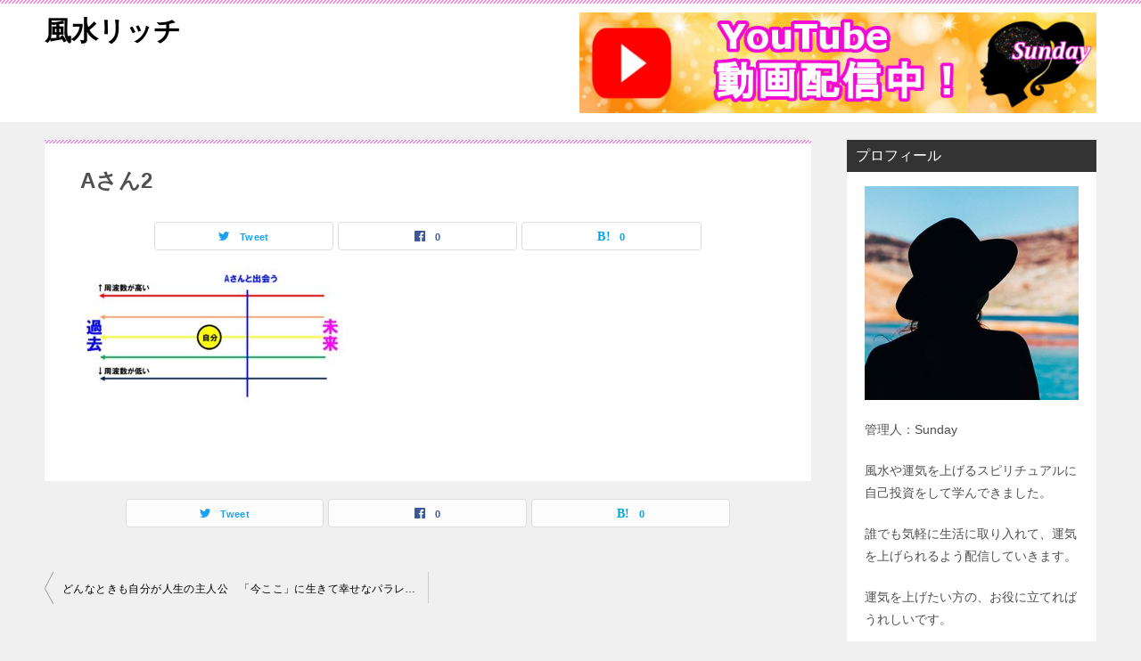

--- FILE ---
content_type: text/html; charset=UTF-8
request_url: https://spiritual01.com/soulmate/1713/a%E3%81%95%E3%82%932/
body_size: 10835
content:
<!doctype html>
<html dir="ltr" lang="ja" prefix="og: https://ogp.me/ns#" class="col2">
<head>
<script data-ad-client="ca-pub-6018752993788019" async src="https://pagead2.googlesyndication.com/pagead/js/adsbygoogle.js"></script>	
	<meta charset="UTF-8">
	<meta name="viewport" content="width=device-width, initial-scale=1">
	<link rel="profile" href="http://gmpg.org/xfn/11">

	<title>Aさん2 | 風水リッチ</title>
<style type="text/css">.color01{color: #f204e6;}.color02{color: #ed8be5;}.color03{color: #f3cadf;}.color04{color: #f8e8f1;}.color05{color: #fbeff6;}.color06{color: #f7deed;}.color07{color: ;}q{background: #f7deed;}table:not(.review-table) thead th{border-color: #ed8be5;background-color: #ed8be5;}a:hover,a:active,a:focus{color: #f204e6;}.keni-header_wrap{background-image: linear-gradient(-45deg,#fff 25%,#ed8be5 25%, #ed8be5 50%,#fff 50%, #fff 75%,#ed8be5 75%, #ed8be5);}.keni-header_cont .header-mail .btn_header{color: #f204e6;}.site-title > a span{color: #f204e6;}.keni-breadcrumb-list li a:hover,.keni-breadcrumb-list li a:active,.keni-breadcrumb-list li a:focus{color: #f204e6;}.keni-section h1:not(.title_no-style){background-image: linear-gradient(-45deg,#fff 25%,#ed8be5 25%, #ed8be5 50%,#fff 50%, #fff 75%,#ed8be5 75%, #ed8be5);}.archive_title{background-image: linear-gradient(-45deg,#fff 25%,#ed8be5 25%, #ed8be5 50%,#fff 50%, #fff 75%,#ed8be5 75%, #ed8be5);} h2:not(.title_no-style){background: #ed8be5;}.profile-box-title {background: #ed8be5;}.keni-related-title {background: #ed8be5;}.comments-area h2 {background: #ed8be5;}h3:not(.title_no-style){border-top-color: #ed8be5;border-bottom-color: #ed8be5;color: #f204e6;}h4:not(.title_no-style){border-bottom-color: #ed8be5;color: #f204e6;}h5:not(.title_no-style){color: #f204e6;}.keni-section h1 a:hover,.keni-section h1 a:active,.keni-section h1 a:focus,.keni-section h3 a:hover,.keni-section h3 a:active,.keni-section h3 a:focus,.keni-section h4 a:hover,.keni-section h4 a:active,.keni-section h4 a:focus,.keni-section h5 a:hover,.keni-section h5 a:active,.keni-section h5 a:focus,.keni-section h6 a:hover,.keni-section h6 a:active,.keni-section h6 a:focus{color: #f204e6;}.keni-section .sub-section_title {background: ;}.btn_style01{border-color: #f204e6;color: #f204e6;}.btn_style02{border-color: #f204e6;color: #f204e6;}.btn_style03{background: #ed8be5;}.entry-list .entry_title a:hover,.entry-list .entry_title a:active,.entry-list .entry_title a:focus{color: #f204e6;}.ently_read-more .btn{border-color: #f204e6;color: #f204e6;}.profile-box{background-color: #fbeff6;}.advance-billing-box_next-title{color: #f3cadf;}.step-chart li:nth-child(2){background-color: #f8e8f1;}.step-chart_style01 li:nth-child(2)::after,.step-chart_style02 li:nth-child(2)::after{border-top-color: #f8e8f1;}.step-chart li:nth-child(3){background-color: #f3cadf;}.step-chart_style01 li:nth-child(3)::after,.step-chart_style02 li:nth-child(3)::after{border-top-color: #f3cadf;}.step-chart li:nth-child(4){background-color: #ed8be5;}.step-chart_style01 li:nth-child(4)::after,.step-chart_style02 li:nth-child(4)::after{border-top-color: #ed8be5;}.toc-area_inner .toc-area_list > li::before{background: #ed8be5;}.toc_title{color: #f204e6;}.list_style02 li::before{background: #ed8be5;}.dl_style02 dt{background: #ed8be5;}.dl_style02 dd{background: #f8e8f1;}.accordion-list dt{background: #ed8be5;}.ranking-list .review_desc_title{color: #f204e6;}.review_desc{background-color: #fbeff6;}.item-box .item-box_title{color: #f204e6;}.item-box02{background-image: linear-gradient(-45deg,#fff 25%,#ed8be5 25%, #ed8be5 50%,#fff 50%, #fff 75%,#ed8be5 75%, #ed8be5);}.item-box02 .item-box_inner{background-color: #fbeff6;}.item-box02 .item-box_title{background-color: #ed8be5;}.item-box03 .item-box_title{background-color: #ed8be5;}.box_style01{background-image: linear-gradient(-45deg,#fff 25%,#ed8be5 25%, #ed8be5 50%,#fff 50%, #fff 75%,#ed8be5 75%, #ed8be5);}.box_style01 .box_inner{background-color: #fbeff6;}.box_style03{background: #fbeff6;}.box_style06{background-color: #fbeff6;}.cast-box{background-image: linear-gradient(-45deg,#fff 25%,#ed8be5 25%, #ed8be5 50%,#fff 50%, #fff 75%,#ed8be5 75%, #ed8be5);}.cast-box .cast_name,.cast-box_sub .cast_name{color: #f204e6;}.widget .cast-box_sub .cast-box_sub_title{background-image: linear-gradient(-45deg,#ed8be5 25%, #ed8be5 50%,#fff 50%, #fff 75%,#ed8be5 75%, #ed8be5);}.voice_styl02{background-color: #fbeff6;}.voice_styl03{background-image: linear-gradient(-45deg,#fff 25%,#fbeff6 25%, #fbeff6 50%,#fff 50%, #fff 75%,#fbeff6 75%, #fbeff6);}.voice-box .voice_title{color: #f204e6;}.chat_style02 .bubble{background-color: #ed8be5;}.chat_style02 .bubble .bubble_in{border-color: #ed8be5;}.related-entry-list.related-entry_title a:hover,.related-entry-list .related-entry_title a:active,.related-entry-list .related-entry_title a:focus{color: #f204e6;}.interval01 span{background-color: #ed8be5;}.interval02 span{background-color: #ed8be5;}.page-nav .current,.page-nav li a:hover,.page-nav li a:active,.page-nav li a:focus{background: #ed8be5;}.page-nav-bf .page-nav_next:hover,.page-nav-bf .page-nav_next:active,.page-nav-bf .page-nav_next:focus,.page-nav-bf .page-nav_prev:hover,.page-nav-bf .page-nav_prev:active,.page-nav-bf .page-nav_prev:focus{color: #f204e6;}.commentary-box .commentary-box_title{color: #ed8be5;}.calendar tfoot td a:hover,.calendar tfoot td a:active,.calendar tfoot td a:focus{color: #f204e6;}.form-mailmaga .form-mailmaga_title{color: #ed8be5;}.form-login .form-login_title{color: #ed8be5;}.form-login-item .form-login_title{color: #ed8be5;}.contact-box{background-image: linear-gradient(-45deg,#fff 25%, #ed8be5 25%, #ed8be5 50%,#fff 50%, #fff 75%,#ed8be5 75%, #ed8be5);}.contact-box_inner{background-color: #fbeff6;}.contact-box .contact-box-title{background-color: #ed8be5;}.contact-box_tel{color: #f204e6;}.widget_recent_entries .keni-section ul li a:hover,.widget_recent_entries .keni-section ul li a:active,.widget_recent_entries .keni-section ul li a:focus,.widget_archive .keni-section > ul li a:hover,.widget_archive .keni-section > ul li a:active,.widget_archive .keni-section > ul li a:focus,.widget_categories .keni-section > ul li a:hover,.widget_categories .keni-section > ul li a:active,.widget_categories .keni-section > ul li a:focus{color: #f204e6;}.tagcloud a::before{color: #f204e6;}.widget_recent_entries_img .list_widget_recent_entries_img .widget_recent_entries_img_entry_title a:hover,.widget_recent_entries_img .list_widget_recent_entries_img .widget_recent_entries_img_entry_title a:active,.widget_recent_entries_img .list_widget_recent_entries_img .widget_recent_entries_img_entry_title a:focus{color: #f204e6;}.keni-link-card_title a:hover,.keni-link-card_title a:active,.keni-link-card_title a:focus{color: #f204e6;}@media (min-width : 768px){.keni-gnav_inner li a:hover,.keni-gnav_inner li a:active,.keni-gnav_inner li a:focus{border-bottom-color: #ed8be5;}.step-chart_style02 li:nth-child(2)::after{border-left-color: #f8e8f1;}.step-chart_style02 li:nth-child(3)::after{border-left-color: #f3cadf;}.step-chart_style02 li:nth-child(4)::after{border-left-color: #ed8be5;}.col1 .contact-box_tel{color: #f204e6;}.step-chart_style02 li:nth-child(1)::after,.step-chart_style02 li:nth-child(2)::after,.step-chart_style02 li:nth-child(3)::after,.step-chart_style02 li:nth-child(4)::after{border-top-color: transparent;}}@media (min-width : 920px){.contact-box_tel{color: #f204e6;}}</style>
		<!-- All in One SEO 4.5.9.2 - aioseo.com -->
		<meta name="robots" content="max-image-preview:large" />
		<link rel="canonical" href="https://spiritual01.com/soulmate/1713/a%e3%81%95%e3%82%932/" />
		<meta name="generator" content="All in One SEO (AIOSEO) 4.5.9.2" />
		<meta property="og:locale" content="ja_JP" />
		<meta property="og:site_name" content="風水リッチ | スピリチュアル、風水を生活に取り入れて大強運を目指すブログです。" />
		<meta property="og:type" content="article" />
		<meta property="og:title" content="Aさん2 | 風水リッチ" />
		<meta property="og:url" content="https://spiritual01.com/soulmate/1713/a%e3%81%95%e3%82%932/" />
		<meta property="article:published_time" content="2020-11-14T01:47:30+00:00" />
		<meta property="article:modified_time" content="2020-11-14T01:47:30+00:00" />
		<meta name="twitter:card" content="summary" />
		<meta name="twitter:title" content="Aさん2 | 風水リッチ" />
		<meta name="google" content="nositelinkssearchbox" />
		<script type="application/ld+json" class="aioseo-schema">
			{"@context":"https:\/\/schema.org","@graph":[{"@type":"BreadcrumbList","@id":"https:\/\/spiritual01.com\/soulmate\/1713\/a%e3%81%95%e3%82%932\/#breadcrumblist","itemListElement":[{"@type":"ListItem","@id":"https:\/\/spiritual01.com\/#listItem","position":1,"name":"\u5bb6","item":"https:\/\/spiritual01.com\/","nextItem":"https:\/\/spiritual01.com\/soulmate\/1713\/a%e3%81%95%e3%82%932\/#listItem"},{"@type":"ListItem","@id":"https:\/\/spiritual01.com\/soulmate\/1713\/a%e3%81%95%e3%82%932\/#listItem","position":2,"name":"A\u3055\u30932","previousItem":"https:\/\/spiritual01.com\/#listItem"}]},{"@type":"ItemPage","@id":"https:\/\/spiritual01.com\/soulmate\/1713\/a%e3%81%95%e3%82%932\/#itempage","url":"https:\/\/spiritual01.com\/soulmate\/1713\/a%e3%81%95%e3%82%932\/","name":"A\u3055\u30932 | \u98a8\u6c34\u30ea\u30c3\u30c1","inLanguage":"ja","isPartOf":{"@id":"https:\/\/spiritual01.com\/#website"},"breadcrumb":{"@id":"https:\/\/spiritual01.com\/soulmate\/1713\/a%e3%81%95%e3%82%932\/#breadcrumblist"},"author":{"@id":"https:\/\/spiritual01.com\/soulmate\/author\/spi\/#author"},"creator":{"@id":"https:\/\/spiritual01.com\/soulmate\/author\/spi\/#author"},"datePublished":"2020-11-14T10:47:30+09:00","dateModified":"2020-11-14T10:47:30+09:00"},{"@type":"Person","@id":"https:\/\/spiritual01.com\/#person","name":"spi","image":{"@type":"ImageObject","@id":"https:\/\/spiritual01.com\/soulmate\/1713\/a%e3%81%95%e3%82%932\/#personImage","url":"https:\/\/secure.gravatar.com\/avatar\/2aa722b29583715f8dc0a79753cdfa85?s=96&d=mm&r=g","width":96,"height":96,"caption":"spi"}},{"@type":"Person","@id":"https:\/\/spiritual01.com\/soulmate\/author\/spi\/#author","url":"https:\/\/spiritual01.com\/soulmate\/author\/spi\/","name":"spi","image":{"@type":"ImageObject","@id":"https:\/\/spiritual01.com\/soulmate\/1713\/a%e3%81%95%e3%82%932\/#authorImage","url":"https:\/\/secure.gravatar.com\/avatar\/2aa722b29583715f8dc0a79753cdfa85?s=96&d=mm&r=g","width":96,"height":96,"caption":"spi"}},{"@type":"WebSite","@id":"https:\/\/spiritual01.com\/#website","url":"https:\/\/spiritual01.com\/","name":"\u98a8\u6c34\u30ea\u30c3\u30c1","description":"\u30b9\u30d4\u30ea\u30c1\u30e5\u30a2\u30eb\u3001\u98a8\u6c34\u3092\u751f\u6d3b\u306b\u53d6\u308a\u5165\u308c\u3066\u5927\u5f37\u904b\u3092\u76ee\u6307\u3059\u30d6\u30ed\u30b0\u3067\u3059\u3002","inLanguage":"ja","publisher":{"@id":"https:\/\/spiritual01.com\/#person"}}]}
		</script>
		<!-- All in One SEO -->

<link rel='dns-prefetch' href='//webfonts.xserver.jp' />
<link rel='dns-prefetch' href='//secure.gravatar.com' />
<link rel='dns-prefetch' href='//v0.wordpress.com' />
<link rel="alternate" type="application/rss+xml" title="風水リッチ &raquo; フィード" href="https://spiritual01.com/feed/" />
<link rel="alternate" type="application/rss+xml" title="風水リッチ &raquo; コメントフィード" href="https://spiritual01.com/comments/feed/" />
<script type="text/javascript">
/* <![CDATA[ */
window._wpemojiSettings = {"baseUrl":"https:\/\/s.w.org\/images\/core\/emoji\/15.0.3\/72x72\/","ext":".png","svgUrl":"https:\/\/s.w.org\/images\/core\/emoji\/15.0.3\/svg\/","svgExt":".svg","source":{"concatemoji":"https:\/\/spiritual01.com\/wp-includes\/js\/wp-emoji-release.min.js?ver=6.5.7"}};
/*! This file is auto-generated */
!function(i,n){var o,s,e;function c(e){try{var t={supportTests:e,timestamp:(new Date).valueOf()};sessionStorage.setItem(o,JSON.stringify(t))}catch(e){}}function p(e,t,n){e.clearRect(0,0,e.canvas.width,e.canvas.height),e.fillText(t,0,0);var t=new Uint32Array(e.getImageData(0,0,e.canvas.width,e.canvas.height).data),r=(e.clearRect(0,0,e.canvas.width,e.canvas.height),e.fillText(n,0,0),new Uint32Array(e.getImageData(0,0,e.canvas.width,e.canvas.height).data));return t.every(function(e,t){return e===r[t]})}function u(e,t,n){switch(t){case"flag":return n(e,"\ud83c\udff3\ufe0f\u200d\u26a7\ufe0f","\ud83c\udff3\ufe0f\u200b\u26a7\ufe0f")?!1:!n(e,"\ud83c\uddfa\ud83c\uddf3","\ud83c\uddfa\u200b\ud83c\uddf3")&&!n(e,"\ud83c\udff4\udb40\udc67\udb40\udc62\udb40\udc65\udb40\udc6e\udb40\udc67\udb40\udc7f","\ud83c\udff4\u200b\udb40\udc67\u200b\udb40\udc62\u200b\udb40\udc65\u200b\udb40\udc6e\u200b\udb40\udc67\u200b\udb40\udc7f");case"emoji":return!n(e,"\ud83d\udc26\u200d\u2b1b","\ud83d\udc26\u200b\u2b1b")}return!1}function f(e,t,n){var r="undefined"!=typeof WorkerGlobalScope&&self instanceof WorkerGlobalScope?new OffscreenCanvas(300,150):i.createElement("canvas"),a=r.getContext("2d",{willReadFrequently:!0}),o=(a.textBaseline="top",a.font="600 32px Arial",{});return e.forEach(function(e){o[e]=t(a,e,n)}),o}function t(e){var t=i.createElement("script");t.src=e,t.defer=!0,i.head.appendChild(t)}"undefined"!=typeof Promise&&(o="wpEmojiSettingsSupports",s=["flag","emoji"],n.supports={everything:!0,everythingExceptFlag:!0},e=new Promise(function(e){i.addEventListener("DOMContentLoaded",e,{once:!0})}),new Promise(function(t){var n=function(){try{var e=JSON.parse(sessionStorage.getItem(o));if("object"==typeof e&&"number"==typeof e.timestamp&&(new Date).valueOf()<e.timestamp+604800&&"object"==typeof e.supportTests)return e.supportTests}catch(e){}return null}();if(!n){if("undefined"!=typeof Worker&&"undefined"!=typeof OffscreenCanvas&&"undefined"!=typeof URL&&URL.createObjectURL&&"undefined"!=typeof Blob)try{var e="postMessage("+f.toString()+"("+[JSON.stringify(s),u.toString(),p.toString()].join(",")+"));",r=new Blob([e],{type:"text/javascript"}),a=new Worker(URL.createObjectURL(r),{name:"wpTestEmojiSupports"});return void(a.onmessage=function(e){c(n=e.data),a.terminate(),t(n)})}catch(e){}c(n=f(s,u,p))}t(n)}).then(function(e){for(var t in e)n.supports[t]=e[t],n.supports.everything=n.supports.everything&&n.supports[t],"flag"!==t&&(n.supports.everythingExceptFlag=n.supports.everythingExceptFlag&&n.supports[t]);n.supports.everythingExceptFlag=n.supports.everythingExceptFlag&&!n.supports.flag,n.DOMReady=!1,n.readyCallback=function(){n.DOMReady=!0}}).then(function(){return e}).then(function(){var e;n.supports.everything||(n.readyCallback(),(e=n.source||{}).concatemoji?t(e.concatemoji):e.wpemoji&&e.twemoji&&(t(e.twemoji),t(e.wpemoji)))}))}((window,document),window._wpemojiSettings);
/* ]]> */
</script>
<style id='wp-emoji-styles-inline-css' type='text/css'>

	img.wp-smiley, img.emoji {
		display: inline !important;
		border: none !important;
		box-shadow: none !important;
		height: 1em !important;
		width: 1em !important;
		margin: 0 0.07em !important;
		vertical-align: -0.1em !important;
		background: none !important;
		padding: 0 !important;
	}
</style>
<link rel='stylesheet' id='wp-block-library-css' href='https://spiritual01.com/wp-includes/css/dist/block-library/style.min.css?ver=6.5.7' type='text/css' media='all' />
<style id='wp-block-library-inline-css' type='text/css'>
.has-text-align-justify{text-align:justify;}
</style>
<link rel='stylesheet' id='mediaelement-css' href='https://spiritual01.com/wp-includes/js/mediaelement/mediaelementplayer-legacy.min.css?ver=4.2.17' type='text/css' media='all' />
<link rel='stylesheet' id='wp-mediaelement-css' href='https://spiritual01.com/wp-includes/js/mediaelement/wp-mediaelement.min.css?ver=6.5.7' type='text/css' media='all' />
<style id='jetpack-sharing-buttons-style-inline-css' type='text/css'>
.jetpack-sharing-buttons__services-list{display:flex;flex-direction:row;flex-wrap:wrap;gap:0;list-style-type:none;margin:5px;padding:0}.jetpack-sharing-buttons__services-list.has-small-icon-size{font-size:12px}.jetpack-sharing-buttons__services-list.has-normal-icon-size{font-size:16px}.jetpack-sharing-buttons__services-list.has-large-icon-size{font-size:24px}.jetpack-sharing-buttons__services-list.has-huge-icon-size{font-size:36px}@media print{.jetpack-sharing-buttons__services-list{display:none!important}}.editor-styles-wrapper .wp-block-jetpack-sharing-buttons{gap:0;padding-inline-start:0}ul.jetpack-sharing-buttons__services-list.has-background{padding:1.25em 2.375em}
</style>
<link rel='stylesheet' id='quads-style-css-css' href='https://spiritual01.com/wp-content/plugins/quick-adsense-reloaded/includes/gutenberg/dist/blocks.style.build.css?ver=2.0.81' type='text/css' media='all' />
<style id='classic-theme-styles-inline-css' type='text/css'>
/*! This file is auto-generated */
.wp-block-button__link{color:#fff;background-color:#32373c;border-radius:9999px;box-shadow:none;text-decoration:none;padding:calc(.667em + 2px) calc(1.333em + 2px);font-size:1.125em}.wp-block-file__button{background:#32373c;color:#fff;text-decoration:none}
</style>
<style id='global-styles-inline-css' type='text/css'>
body{--wp--preset--color--black: #000000;--wp--preset--color--cyan-bluish-gray: #abb8c3;--wp--preset--color--white: #ffffff;--wp--preset--color--pale-pink: #f78da7;--wp--preset--color--vivid-red: #cf2e2e;--wp--preset--color--luminous-vivid-orange: #ff6900;--wp--preset--color--luminous-vivid-amber: #fcb900;--wp--preset--color--light-green-cyan: #7bdcb5;--wp--preset--color--vivid-green-cyan: #00d084;--wp--preset--color--pale-cyan-blue: #8ed1fc;--wp--preset--color--vivid-cyan-blue: #0693e3;--wp--preset--color--vivid-purple: #9b51e0;--wp--preset--gradient--vivid-cyan-blue-to-vivid-purple: linear-gradient(135deg,rgba(6,147,227,1) 0%,rgb(155,81,224) 100%);--wp--preset--gradient--light-green-cyan-to-vivid-green-cyan: linear-gradient(135deg,rgb(122,220,180) 0%,rgb(0,208,130) 100%);--wp--preset--gradient--luminous-vivid-amber-to-luminous-vivid-orange: linear-gradient(135deg,rgba(252,185,0,1) 0%,rgba(255,105,0,1) 100%);--wp--preset--gradient--luminous-vivid-orange-to-vivid-red: linear-gradient(135deg,rgba(255,105,0,1) 0%,rgb(207,46,46) 100%);--wp--preset--gradient--very-light-gray-to-cyan-bluish-gray: linear-gradient(135deg,rgb(238,238,238) 0%,rgb(169,184,195) 100%);--wp--preset--gradient--cool-to-warm-spectrum: linear-gradient(135deg,rgb(74,234,220) 0%,rgb(151,120,209) 20%,rgb(207,42,186) 40%,rgb(238,44,130) 60%,rgb(251,105,98) 80%,rgb(254,248,76) 100%);--wp--preset--gradient--blush-light-purple: linear-gradient(135deg,rgb(255,206,236) 0%,rgb(152,150,240) 100%);--wp--preset--gradient--blush-bordeaux: linear-gradient(135deg,rgb(254,205,165) 0%,rgb(254,45,45) 50%,rgb(107,0,62) 100%);--wp--preset--gradient--luminous-dusk: linear-gradient(135deg,rgb(255,203,112) 0%,rgb(199,81,192) 50%,rgb(65,88,208) 100%);--wp--preset--gradient--pale-ocean: linear-gradient(135deg,rgb(255,245,203) 0%,rgb(182,227,212) 50%,rgb(51,167,181) 100%);--wp--preset--gradient--electric-grass: linear-gradient(135deg,rgb(202,248,128) 0%,rgb(113,206,126) 100%);--wp--preset--gradient--midnight: linear-gradient(135deg,rgb(2,3,129) 0%,rgb(40,116,252) 100%);--wp--preset--font-size--small: 13px;--wp--preset--font-size--medium: 20px;--wp--preset--font-size--large: 36px;--wp--preset--font-size--x-large: 42px;--wp--preset--spacing--20: 0.44rem;--wp--preset--spacing--30: 0.67rem;--wp--preset--spacing--40: 1rem;--wp--preset--spacing--50: 1.5rem;--wp--preset--spacing--60: 2.25rem;--wp--preset--spacing--70: 3.38rem;--wp--preset--spacing--80: 5.06rem;--wp--preset--shadow--natural: 6px 6px 9px rgba(0, 0, 0, 0.2);--wp--preset--shadow--deep: 12px 12px 50px rgba(0, 0, 0, 0.4);--wp--preset--shadow--sharp: 6px 6px 0px rgba(0, 0, 0, 0.2);--wp--preset--shadow--outlined: 6px 6px 0px -3px rgba(255, 255, 255, 1), 6px 6px rgba(0, 0, 0, 1);--wp--preset--shadow--crisp: 6px 6px 0px rgba(0, 0, 0, 1);}:where(.is-layout-flex){gap: 0.5em;}:where(.is-layout-grid){gap: 0.5em;}body .is-layout-flex{display: flex;}body .is-layout-flex{flex-wrap: wrap;align-items: center;}body .is-layout-flex > *{margin: 0;}body .is-layout-grid{display: grid;}body .is-layout-grid > *{margin: 0;}:where(.wp-block-columns.is-layout-flex){gap: 2em;}:where(.wp-block-columns.is-layout-grid){gap: 2em;}:where(.wp-block-post-template.is-layout-flex){gap: 1.25em;}:where(.wp-block-post-template.is-layout-grid){gap: 1.25em;}.has-black-color{color: var(--wp--preset--color--black) !important;}.has-cyan-bluish-gray-color{color: var(--wp--preset--color--cyan-bluish-gray) !important;}.has-white-color{color: var(--wp--preset--color--white) !important;}.has-pale-pink-color{color: var(--wp--preset--color--pale-pink) !important;}.has-vivid-red-color{color: var(--wp--preset--color--vivid-red) !important;}.has-luminous-vivid-orange-color{color: var(--wp--preset--color--luminous-vivid-orange) !important;}.has-luminous-vivid-amber-color{color: var(--wp--preset--color--luminous-vivid-amber) !important;}.has-light-green-cyan-color{color: var(--wp--preset--color--light-green-cyan) !important;}.has-vivid-green-cyan-color{color: var(--wp--preset--color--vivid-green-cyan) !important;}.has-pale-cyan-blue-color{color: var(--wp--preset--color--pale-cyan-blue) !important;}.has-vivid-cyan-blue-color{color: var(--wp--preset--color--vivid-cyan-blue) !important;}.has-vivid-purple-color{color: var(--wp--preset--color--vivid-purple) !important;}.has-black-background-color{background-color: var(--wp--preset--color--black) !important;}.has-cyan-bluish-gray-background-color{background-color: var(--wp--preset--color--cyan-bluish-gray) !important;}.has-white-background-color{background-color: var(--wp--preset--color--white) !important;}.has-pale-pink-background-color{background-color: var(--wp--preset--color--pale-pink) !important;}.has-vivid-red-background-color{background-color: var(--wp--preset--color--vivid-red) !important;}.has-luminous-vivid-orange-background-color{background-color: var(--wp--preset--color--luminous-vivid-orange) !important;}.has-luminous-vivid-amber-background-color{background-color: var(--wp--preset--color--luminous-vivid-amber) !important;}.has-light-green-cyan-background-color{background-color: var(--wp--preset--color--light-green-cyan) !important;}.has-vivid-green-cyan-background-color{background-color: var(--wp--preset--color--vivid-green-cyan) !important;}.has-pale-cyan-blue-background-color{background-color: var(--wp--preset--color--pale-cyan-blue) !important;}.has-vivid-cyan-blue-background-color{background-color: var(--wp--preset--color--vivid-cyan-blue) !important;}.has-vivid-purple-background-color{background-color: var(--wp--preset--color--vivid-purple) !important;}.has-black-border-color{border-color: var(--wp--preset--color--black) !important;}.has-cyan-bluish-gray-border-color{border-color: var(--wp--preset--color--cyan-bluish-gray) !important;}.has-white-border-color{border-color: var(--wp--preset--color--white) !important;}.has-pale-pink-border-color{border-color: var(--wp--preset--color--pale-pink) !important;}.has-vivid-red-border-color{border-color: var(--wp--preset--color--vivid-red) !important;}.has-luminous-vivid-orange-border-color{border-color: var(--wp--preset--color--luminous-vivid-orange) !important;}.has-luminous-vivid-amber-border-color{border-color: var(--wp--preset--color--luminous-vivid-amber) !important;}.has-light-green-cyan-border-color{border-color: var(--wp--preset--color--light-green-cyan) !important;}.has-vivid-green-cyan-border-color{border-color: var(--wp--preset--color--vivid-green-cyan) !important;}.has-pale-cyan-blue-border-color{border-color: var(--wp--preset--color--pale-cyan-blue) !important;}.has-vivid-cyan-blue-border-color{border-color: var(--wp--preset--color--vivid-cyan-blue) !important;}.has-vivid-purple-border-color{border-color: var(--wp--preset--color--vivid-purple) !important;}.has-vivid-cyan-blue-to-vivid-purple-gradient-background{background: var(--wp--preset--gradient--vivid-cyan-blue-to-vivid-purple) !important;}.has-light-green-cyan-to-vivid-green-cyan-gradient-background{background: var(--wp--preset--gradient--light-green-cyan-to-vivid-green-cyan) !important;}.has-luminous-vivid-amber-to-luminous-vivid-orange-gradient-background{background: var(--wp--preset--gradient--luminous-vivid-amber-to-luminous-vivid-orange) !important;}.has-luminous-vivid-orange-to-vivid-red-gradient-background{background: var(--wp--preset--gradient--luminous-vivid-orange-to-vivid-red) !important;}.has-very-light-gray-to-cyan-bluish-gray-gradient-background{background: var(--wp--preset--gradient--very-light-gray-to-cyan-bluish-gray) !important;}.has-cool-to-warm-spectrum-gradient-background{background: var(--wp--preset--gradient--cool-to-warm-spectrum) !important;}.has-blush-light-purple-gradient-background{background: var(--wp--preset--gradient--blush-light-purple) !important;}.has-blush-bordeaux-gradient-background{background: var(--wp--preset--gradient--blush-bordeaux) !important;}.has-luminous-dusk-gradient-background{background: var(--wp--preset--gradient--luminous-dusk) !important;}.has-pale-ocean-gradient-background{background: var(--wp--preset--gradient--pale-ocean) !important;}.has-electric-grass-gradient-background{background: var(--wp--preset--gradient--electric-grass) !important;}.has-midnight-gradient-background{background: var(--wp--preset--gradient--midnight) !important;}.has-small-font-size{font-size: var(--wp--preset--font-size--small) !important;}.has-medium-font-size{font-size: var(--wp--preset--font-size--medium) !important;}.has-large-font-size{font-size: var(--wp--preset--font-size--large) !important;}.has-x-large-font-size{font-size: var(--wp--preset--font-size--x-large) !important;}
.wp-block-navigation a:where(:not(.wp-element-button)){color: inherit;}
:where(.wp-block-post-template.is-layout-flex){gap: 1.25em;}:where(.wp-block-post-template.is-layout-grid){gap: 1.25em;}
:where(.wp-block-columns.is-layout-flex){gap: 2em;}:where(.wp-block-columns.is-layout-grid){gap: 2em;}
.wp-block-pullquote{font-size: 1.5em;line-height: 1.6;}
</style>
<link rel='stylesheet' id='contact-form-7-css' href='https://spiritual01.com/wp-content/plugins/contact-form-7/includes/css/styles.css?ver=5.9.3' type='text/css' media='all' />
<link rel='stylesheet' id='keni-style-css' href='https://spiritual01.com/wp-content/themes/keni80_wp_standard_all_201903152326/style.css?ver=6.5.7' type='text/css' media='all' />
<link rel='stylesheet' id='keni_base-css' href='https://spiritual01.com/wp-content/themes/keni80_wp_standard_all_201903152326/base.css?ver=6.5.7' type='text/css' media='all' />
<link rel='stylesheet' id='keni-advanced-css' href='https://spiritual01.com/wp-content/themes/keni80_wp_standard_all_201903152326/advanced.css?ver=6.5.7' type='text/css' media='all' />
<link rel='stylesheet' id='jetpack_css-css' href='https://spiritual01.com/wp-content/plugins/jetpack/css/jetpack.css?ver=13.2.3' type='text/css' media='all' />
<link rel="https://api.w.org/" href="https://spiritual01.com/wp-json/" /><link rel="alternate" type="application/json" href="https://spiritual01.com/wp-json/wp/v2/media/1732" /><link rel="EditURI" type="application/rsd+xml" title="RSD" href="https://spiritual01.com/xmlrpc.php?rsd" />
<link rel='shortlink' href='https://wp.me/aaOz9D-rW' />
<link rel="alternate" type="application/json+oembed" href="https://spiritual01.com/wp-json/oembed/1.0/embed?url=https%3A%2F%2Fspiritual01.com%2Fsoulmate%2F1713%2Fa%25e3%2581%2595%25e3%2582%25932%2F" />
<link rel="alternate" type="text/xml+oembed" href="https://spiritual01.com/wp-json/oembed/1.0/embed?url=https%3A%2F%2Fspiritual01.com%2Fsoulmate%2F1713%2Fa%25e3%2581%2595%25e3%2582%25932%2F&#038;format=xml" />
<script>document.cookie = 'quads_browser_width='+screen.width;</script><meta name="robots" content="noindex">
<meta name="description" content="スピリチュアル、風水を生活に取り入れて大強運を目指すブログです。">
        <!--OGP-->
        <meta property="og:type" content="article" />
<meta property="og:url" content="https://spiritual01.com/soulmate/1713/a%e3%81%95%e3%82%932/" />
<meta property="og:title" content="Aさん2"/>
<meta property="og:description" content="スピリチュアル、風水を生活に取り入れて大強運を目指すブログです。">
<meta property="og:site_name" content="風水リッチ">
<meta property="og:image" content="https://spiritual01.com/wp-content/uploads/0e40887d60e666480512f63c63beaa2c.jpg">
        <meta property="og:image:type" content="image/jpeg">
        <meta property="og:image:width" content="1280">
<meta property="og:image:height" content="720">
        <meta property="og:locale" content="ja_JP">
		<!--OGP-->
		<link rel="icon" href="https://spiritual01.com/wp-content/uploads/a4681aba69f19012b9597027abfdf5bf-150x150.jpg" sizes="32x32" />
<link rel="icon" href="https://spiritual01.com/wp-content/uploads/a4681aba69f19012b9597027abfdf5bf-300x300.jpg" sizes="192x192" />
<link rel="apple-touch-icon" href="https://spiritual01.com/wp-content/uploads/a4681aba69f19012b9597027abfdf5bf-300x300.jpg" />
<meta name="msapplication-TileImage" content="https://spiritual01.com/wp-content/uploads/a4681aba69f19012b9597027abfdf5bf-300x300.jpg" />
</head>

<body class="attachment attachment-template-default single single-attachment postid-1732 attachmentid-1732 attachment-jpeg no-gn"><!--ページの属性-->

<div id="top" class="keni-container">

<!--▼▼ ヘッダー ▼▼-->
<div class="keni-header_wrap">
	<div class="keni-header_outer">
		
		<header class="keni-header keni-header_col1">
			<div class="keni-header_inner">

							<p class="site-title"><a href="https://spiritual01.com/" rel="home">風水リッチ</a></p>
			
			<div class="keni-header_cont">
			<a href="https://www.youtube.com/channel/UCFo0lxdqPGgr27LwMqyONfg"><img width="770" height="150" class="alignnone wp-image-666 size-full" alt="" src="https://spiritual01.com/wp-content/uploads/heda.jpg" /></a>			</div>

			</div><!--keni-header_inner-->
		</header><!--keni-header-->	</div><!--keni-header_outer-->
</div><!--keni-header_wrap-->
<!--▲▲ ヘッダー ▲▲-->

<div id="click-space"></div>




<div class="keni-main_wrap">
	<div class="keni-main_outer">

		<!--▼▼ メインコンテンツ ▼▼-->
		<main id="main" class="keni-main">
			<div class="keni-main_inner">

				<aside class="free-area free-area_before-title">
									</aside><!-- #secondary -->

		<article class="post-1732 attachment type-attachment status-inherit keni-section" itemscope itemtype="http://schema.org/Article">
<meta itemscope itemprop="mainEntityOfPage"  itemType="https://schema.org/WebPage" itemid="https://spiritual01.com/soulmate/1713/a%e3%81%95%e3%82%932/" />

<div class="keni-section_wrap article_wrap">
	<div class="keni-section">

		<header class="article-header">
			<h1 class="entry_title" itemprop="headline">Aさん2</h1>
			<div class="entry_status">
		<ul class="entry_category">
			</ul>
</div>			<aside class="sns-btn_wrap">
    <div class="sns-btn_tw" data-url="https://spiritual01.com/soulmate/1713/a%e3%81%95%e3%82%932/" data-title="Aさん2"></div>
    <div class="sns-btn_fb" data-url="https://spiritual01.com/soulmate/1713/a%e3%81%95%e3%82%932/" data-title="Aさん2"></div>
    <div class="sns-btn_hatena" data-url="https://spiritual01.com/soulmate/1713/a%e3%81%95%e3%82%932/" data-title="Aさん2"></div>
</aside>		</header><!-- .article-header -->

		<div class="article-body" itemprop="articleBody">
			
			<p class="attachment"><a href='https://spiritual01.com/wp-content/uploads/0e40887d60e666480512f63c63beaa2c.jpg'><img fetchpriority="high" decoding="async" width="300" height="169" src="https://spiritual01.com/wp-content/uploads/0e40887d60e666480512f63c63beaa2c-300x169.jpg" class="attachment-medium size-medium" alt="" srcset="https://spiritual01.com/wp-content/uploads/0e40887d60e666480512f63c63beaa2c-300x169.jpg 300w, https://spiritual01.com/wp-content/uploads/0e40887d60e666480512f63c63beaa2c-768x432.jpg 768w, https://spiritual01.com/wp-content/uploads/0e40887d60e666480512f63c63beaa2c-1024x576.jpg 1024w, https://spiritual01.com/wp-content/uploads/0e40887d60e666480512f63c63beaa2c.jpg 1280w" sizes="(max-width: 300px) 100vw, 300px" /></a></p>


		</div><!-- .article-body -->
	</div><!-- .keni-section -->
</div><!-- .keni-section_wrap -->

<div class="behind-article-area">

<div class="keni-section_wrap keni-section_wrap_style02">
	<div class="keni-section">

<aside class="sns-btn_wrap">
    <div class="sns-btn_tw" data-url="https://spiritual01.com/soulmate/1713/a%e3%81%95%e3%82%932/" data-title="Aさん2"></div>
    <div class="sns-btn_fb" data-url="https://spiritual01.com/soulmate/1713/a%e3%81%95%e3%82%932/" data-title="Aさん2"></div>
    <div class="sns-btn_hatena" data-url="https://spiritual01.com/soulmate/1713/a%e3%81%95%e3%82%932/" data-title="Aさん2"></div>
</aside>


				
	<nav class="navigation post-navigation" aria-label="投稿">
		<h2 class="screen-reader-text">投稿ナビゲーション</h2>
		<div class="nav-links"><div class="nav-previous"><a href="https://spiritual01.com/soulmate/1713/">どんなときも自分が人生の主人公　「今ここ」に生きて幸せなパラレルワールドに乗る</a></div></div>
	</nav>
	</div>
</div>
</div><!-- .behind-article-area -->

</article><!-- #post-## -->


				<aside class="free-area free-area_after-cont">
									</aside><!-- #secondary -->

			</div><!-- .keni-main_inner -->
		</main><!-- .keni-main -->


<aside id="secondary" class="keni-sub">
	<div id="text-2" class="keni-section_wrap widget widget_text"><section class="keni-section"><h3 class="sub-section_title">プロフィール</h3>			<div class="textwidget"><p><img loading="lazy" decoding="async" class="size-full wp-image-116 aligncenter" src="https://spiritual01.com/wp-content/uploads/sle.jpg" alt="" width="300" height="300" srcset="https://spiritual01.com/wp-content/uploads/sle.jpg 300w, https://spiritual01.com/wp-content/uploads/sle-150x150.jpg 150w" sizes="(max-width: 300px) 100vw, 300px" /></p>
<p>管理人：Sunday</p>
<p>風水や運気を上げるスピリチュアルに自己投資をして学んできました。</p>
<p>誰でも気軽に生活に取り入れて、運気を上げられるよう配信していきます。</p>
<p>運気を上げたい方の、お役に立てればうれしいです。</p>
<p>⇒<a href="https://spiritual01.com/profile/">詳しいプロフィールはこちら</a></p>
</div>
		</section></div>
		<div id="recent-posts-2" class="keni-section_wrap widget widget_recent_entries"><section class="keni-section">
		<h3 class="sub-section_title">最近の投稿</h3>
		<ul>
											<li>
					<a href="https://spiritual01.com/soulmate/3060/">宇宙の法則は周波数・波動がすべて　良い事も悪い事もすべて肯定してしまう</a>
									</li>
											<li>
					<a href="https://spiritual01.com/soulmate/3051/">自分ばかり貧乏くじを引く理由　貧乏くじを引かない方法、引き寄せない方法</a>
									</li>
											<li>
					<a href="https://spiritual01.com/soulmate/3035/">許せないあの人も因果応報からは逃れられない　周波数で決まる自業自得の末路</a>
									</li>
											<li>
					<a href="https://spiritual01.com/soulmate/3125/">高次元からのメッセージ　エンジェルナンバーのスピリチュアルな意味は？</a>
									</li>
											<li>
					<a href="https://spiritual01.com/soulmate/3027/">疲れる人間関係、ストレス、嫌いな人、トラブルをスピリチュアルに解説</a>
									</li>
					</ul>

		</section></div><div id="categories-2" class="keni-section_wrap widget widget_categories"><section class="keni-section"><h3 class="sub-section_title">カテゴリー</h3>
			<ul>
					<li class="cat-item cat-item-27"><a href="https://spiritual01.com/soulmate/category/%e3%81%aa%e3%82%8a%e3%81%9f%e3%81%84%e8%87%aa%e5%88%86/">なりたい自分</a>
</li>
	<li class="cat-item cat-item-2"><a href="https://spiritual01.com/soulmate/category/spiritual/">スピリチュアル</a>
</li>
	<li class="cat-item cat-item-29"><a href="https://spiritual01.com/soulmate/category/%e3%83%9e%e3%82%a4%e3%83%b3%e3%83%89%e3%82%b3%e3%83%b3%e3%83%88%e3%83%ad%e3%83%bc%e3%83%ab/">マインドセット</a>
</li>
	<li class="cat-item cat-item-1"><a href="https://spiritual01.com/soulmate/category/%e6%9c%aa%e5%88%86%e9%a1%9e/">未分類</a>
</li>
	<li class="cat-item cat-item-12"><a href="https://spiritual01.com/soulmate/category/%e9%a2%a8%e6%b0%b4/">風水</a>
</li>
			</ul>

			</section></div><div id="search-2" class="keni-section_wrap widget widget_search"><section class="keni-section"><h3 class="sub-section_title">検索</h3><div class="search-box">
	<form role="search" method="get" id="searchform" class="searchform" action="https://spiritual01.com/">
		<input type="text" value="" name="s"><button class="btn-search"><img src="https://spiritual01.com/wp-content/themes/keni80_wp_standard_all_201903152326/images/icon/search_black.svg" width="18" height="18"></button>
	</form>
</div></section></div><div id="text-3" class="keni-section_wrap widget widget_text"><section class="keni-section">			<div class="textwidget"><p>⇒<a href="/contact">お問い合わせ</a></p>
</div>
		</section></div></aside><!-- #secondary -->

	</div><!--keni-main_outer-->
</div><!--keni-main_wrap-->

<!--▼▼ パン屑リスト ▼▼-->
<div class="keni-breadcrumb-list_wrap">
	<div class="keni-breadcrumb-list_outer">
		<nav class="keni-breadcrumb-list">
			<ol class="keni-breadcrumb-list_inner" itemscope itemtype="http://schema.org/BreadcrumbList">
				<li itemprop="itemListElement" itemscope itemtype="http://schema.org/ListItem">
					<a itemprop="item" href="https://spiritual01.com"><span itemprop="name">風水リッチ</span> TOP</a>
					<meta itemprop="position" content="1" />
				</li>
				<li>Aさん2</li>
			</ol>
		</nav>
	</div><!--keni-breadcrumb-list_outer-->
</div><!--keni-breadcrumb-list_wrap-->
<!--▲▲ パン屑リスト ▲▲-->

<!--▼▼ footer ▼▼-->
<div class="keni-footer_wrap">
	<div class="keni-footer_outer">
		<footer class="keni-footer">

			<div class="keni-footer_inner">
				<div class="keni-footer-cont_wrap keni-footer_col1">
										<div class="keni-footer-cont">
						<div id="text-6" class="keni-section_wrap widget widget_text"><section class="keni-section"><h3 class="sub-section_title">風水リッチ</h3>			<div class="textwidget"><p><a href="https://spiritual01.com/uneisya/" target="_blank" rel="noopener">運営者情報</a></p>
<p><a href="https://spiritual01.com/privacy-policy/" target="_blank" rel="noopener">プライバシーポリシー</a></p>
</div>
		</section></div>					</div>
															
				</div><!--keni-section_wrap-->
			</div><!--keni-footer_inner-->
		</footer><!--keni-footer-->

		<div class="keni-copyright_wrap">
			<div class="keni-copyright">

				<small>&copy; 2026 風水リッチ</small>

			</div><!--keni-copyright_wrap-->
		</div><!--keni-copyright_wrap-->
	</div><!--keni-footer_outer-->
</div><!--keni-footer_wrap-->
<!--▲▲ footer ▲▲-->

<div class="keni-footer-panel_wrap">
<div class="keni-footer-panel_outer">
<aside class="keni-footer-panel">
<ul class="utility-menu">
 	<li class="btn_share utility-menu_item"><span class="icon_share"></span>シェア</li>
 	<li class="utility-menu_item"><a href="#top"><span class="icon_arrow_s_up"></span>TOPへ</a></li>
</ul>
<div class="keni-footer-panel_sns">
<div class="sns-btn_wrap sns-btn_wrap_s">
<div class="sns-btn_tw"></div>
<div class="sns-btn_fb"></div>
<div class="sns-btn_hatena"></div>
</div>
</div>
</aside>
</div><!--keni-footer-panel_outer-->
</div><!--keni-footer-panel_wrap-->
</div><!--keni-container-->

<!--▼ページトップ-->
<p class="page-top"><a href="#top"></a></p>
<!--▲ページトップ-->

<script type="text/javascript" src="//stats.wp.com/w.js?ver=202604" id="jp-tracks-js"></script>
<script type="text/javascript" src="https://spiritual01.com/wp-content/plugins/jetpack/jetpack_vendor/automattic/jetpack-connection/dist/tracks-callables.js?minify=false&amp;ver=d9dbf909a3d10fb26f39" id="jp-tracks-functions-js"></script>
<script type="text/javascript" src="https://spiritual01.com/wp-includes/js/jquery/jquery.min.js?ver=3.7.1" id="jquery-core-js"></script>
<script type="text/javascript" src="https://spiritual01.com/wp-includes/js/jquery/jquery-migrate.min.js?ver=3.4.1" id="jquery-migrate-js"></script>
<script type="text/javascript" src="//webfonts.xserver.jp/js/xserverv3.js?fadein=0&amp;ver=2.0.5" id="typesquare_std-js"></script>
<script type="text/javascript" src="https://spiritual01.com/wp-content/plugins/contact-form-7/includes/swv/js/index.js?ver=5.9.3" id="swv-js"></script>
<script type="text/javascript" id="contact-form-7-js-extra">
/* <![CDATA[ */
var wpcf7 = {"api":{"root":"https:\/\/spiritual01.com\/wp-json\/","namespace":"contact-form-7\/v1"}};
/* ]]> */
</script>
<script type="text/javascript" src="https://spiritual01.com/wp-content/plugins/contact-form-7/includes/js/index.js?ver=5.9.3" id="contact-form-7-js"></script>
<script type="text/javascript" src="https://secure.gravatar.com/js/gprofiles.js?ver=202604" id="grofiles-cards-js"></script>
<script type="text/javascript" id="wpgroho-js-extra">
/* <![CDATA[ */
var WPGroHo = {"my_hash":""};
/* ]]> */
</script>
<script type="text/javascript" src="https://spiritual01.com/wp-content/plugins/jetpack/modules/wpgroho.js?ver=13.2.3" id="wpgroho-js"></script>
<script type="text/javascript" src="https://spiritual01.com/wp-content/themes/keni80_wp_standard_all_201903152326/js/navigation.js?ver=20151215" id="keni-navigation-js"></script>
<script type="text/javascript" src="https://spiritual01.com/wp-content/themes/keni80_wp_standard_all_201903152326/js/skip-link-focus-fix.js?ver=20151215" id="keni-skip-link-focus-fix-js"></script>
<script type="text/javascript" src="https://spiritual01.com/wp-content/themes/keni80_wp_standard_all_201903152326/js/utility.js?ver=6.5.7" id="keni-utility-js"></script>
<script type="text/javascript" src="https://spiritual01.com/wp-content/themes/keni80_wp_standard_all_201903152326/js/insertstyle.js?ver=6.5.7" id="keni-insertstyle-js"></script>
<script type="text/javascript" src="https://spiritual01.com/wp-content/plugins/jetpack/_inc/build/widgets/milestone/milestone.min.js?ver=20201113" id="milestone-js"></script>
<script type="text/javascript" src="https://spiritual01.com/wp-content/plugins/quick-adsense-reloaded/assets/js/ads.js?ver=2.0.81" id="quads-ads-js"></script>
<style type="text/css">.color01{color: #f204e6;}.color02{color: #ed8be5;}.color03{color: #f3cadf;}.color04{color: #f8e8f1;}.color05{color: #fbeff6;}.color06{color: #f7deed;}.color07{color: ;}q{background: #f7deed;}table:not(.review-table) thead th{border-color: #ed8be5;background-color: #ed8be5;}a:hover,a:active,a:focus{color: #f204e6;}.keni-header_wrap{background-image: linear-gradient(-45deg,#fff 25%,#ed8be5 25%, #ed8be5 50%,#fff 50%, #fff 75%,#ed8be5 75%, #ed8be5);}.keni-header_cont .header-mail .btn_header{color: #f204e6;}.site-title > a span{color: #f204e6;}.keni-breadcrumb-list li a:hover,.keni-breadcrumb-list li a:active,.keni-breadcrumb-list li a:focus{color: #f204e6;}.keni-section h1:not(.title_no-style){background-image: linear-gradient(-45deg,#fff 25%,#ed8be5 25%, #ed8be5 50%,#fff 50%, #fff 75%,#ed8be5 75%, #ed8be5);}.archive_title{background-image: linear-gradient(-45deg,#fff 25%,#ed8be5 25%, #ed8be5 50%,#fff 50%, #fff 75%,#ed8be5 75%, #ed8be5);} h2:not(.title_no-style){background: #ed8be5;}.profile-box-title {background: #ed8be5;}.keni-related-title {background: #ed8be5;}.comments-area h2 {background: #ed8be5;}h3:not(.title_no-style){border-top-color: #ed8be5;border-bottom-color: #ed8be5;color: #f204e6;}h4:not(.title_no-style){border-bottom-color: #ed8be5;color: #f204e6;}h5:not(.title_no-style){color: #f204e6;}.keni-section h1 a:hover,.keni-section h1 a:active,.keni-section h1 a:focus,.keni-section h3 a:hover,.keni-section h3 a:active,.keni-section h3 a:focus,.keni-section h4 a:hover,.keni-section h4 a:active,.keni-section h4 a:focus,.keni-section h5 a:hover,.keni-section h5 a:active,.keni-section h5 a:focus,.keni-section h6 a:hover,.keni-section h6 a:active,.keni-section h6 a:focus{color: #f204e6;}.keni-section .sub-section_title {background: ;}.btn_style01{border-color: #f204e6;color: #f204e6;}.btn_style02{border-color: #f204e6;color: #f204e6;}.btn_style03{background: #ed8be5;}.entry-list .entry_title a:hover,.entry-list .entry_title a:active,.entry-list .entry_title a:focus{color: #f204e6;}.ently_read-more .btn{border-color: #f204e6;color: #f204e6;}.profile-box{background-color: #fbeff6;}.advance-billing-box_next-title{color: #f3cadf;}.step-chart li:nth-child(2){background-color: #f8e8f1;}.step-chart_style01 li:nth-child(2)::after,.step-chart_style02 li:nth-child(2)::after{border-top-color: #f8e8f1;}.step-chart li:nth-child(3){background-color: #f3cadf;}.step-chart_style01 li:nth-child(3)::after,.step-chart_style02 li:nth-child(3)::after{border-top-color: #f3cadf;}.step-chart li:nth-child(4){background-color: #ed8be5;}.step-chart_style01 li:nth-child(4)::after,.step-chart_style02 li:nth-child(4)::after{border-top-color: #ed8be5;}.toc-area_inner .toc-area_list > li::before{background: #ed8be5;}.toc_title{color: #f204e6;}.list_style02 li::before{background: #ed8be5;}.dl_style02 dt{background: #ed8be5;}.dl_style02 dd{background: #f8e8f1;}.accordion-list dt{background: #ed8be5;}.ranking-list .review_desc_title{color: #f204e6;}.review_desc{background-color: #fbeff6;}.item-box .item-box_title{color: #f204e6;}.item-box02{background-image: linear-gradient(-45deg,#fff 25%,#ed8be5 25%, #ed8be5 50%,#fff 50%, #fff 75%,#ed8be5 75%, #ed8be5);}.item-box02 .item-box_inner{background-color: #fbeff6;}.item-box02 .item-box_title{background-color: #ed8be5;}.item-box03 .item-box_title{background-color: #ed8be5;}.box_style01{background-image: linear-gradient(-45deg,#fff 25%,#ed8be5 25%, #ed8be5 50%,#fff 50%, #fff 75%,#ed8be5 75%, #ed8be5);}.box_style01 .box_inner{background-color: #fbeff6;}.box_style03{background: #fbeff6;}.box_style06{background-color: #fbeff6;}.cast-box{background-image: linear-gradient(-45deg,#fff 25%,#ed8be5 25%, #ed8be5 50%,#fff 50%, #fff 75%,#ed8be5 75%, #ed8be5);}.cast-box .cast_name,.cast-box_sub .cast_name{color: #f204e6;}.widget .cast-box_sub .cast-box_sub_title{background-image: linear-gradient(-45deg,#ed8be5 25%, #ed8be5 50%,#fff 50%, #fff 75%,#ed8be5 75%, #ed8be5);}.voice_styl02{background-color: #fbeff6;}.voice_styl03{background-image: linear-gradient(-45deg,#fff 25%,#fbeff6 25%, #fbeff6 50%,#fff 50%, #fff 75%,#fbeff6 75%, #fbeff6);}.voice-box .voice_title{color: #f204e6;}.chat_style02 .bubble{background-color: #ed8be5;}.chat_style02 .bubble .bubble_in{border-color: #ed8be5;}.related-entry-list.related-entry_title a:hover,.related-entry-list .related-entry_title a:active,.related-entry-list .related-entry_title a:focus{color: #f204e6;}.interval01 span{background-color: #ed8be5;}.interval02 span{background-color: #ed8be5;}.page-nav .current,.page-nav li a:hover,.page-nav li a:active,.page-nav li a:focus{background: #ed8be5;}.page-nav-bf .page-nav_next:hover,.page-nav-bf .page-nav_next:active,.page-nav-bf .page-nav_next:focus,.page-nav-bf .page-nav_prev:hover,.page-nav-bf .page-nav_prev:active,.page-nav-bf .page-nav_prev:focus{color: #f204e6;}.commentary-box .commentary-box_title{color: #ed8be5;}.calendar tfoot td a:hover,.calendar tfoot td a:active,.calendar tfoot td a:focus{color: #f204e6;}.form-mailmaga .form-mailmaga_title{color: #ed8be5;}.form-login .form-login_title{color: #ed8be5;}.form-login-item .form-login_title{color: #ed8be5;}.contact-box{background-image: linear-gradient(-45deg,#fff 25%, #ed8be5 25%, #ed8be5 50%,#fff 50%, #fff 75%,#ed8be5 75%, #ed8be5);}.contact-box_inner{background-color: #fbeff6;}.contact-box .contact-box-title{background-color: #ed8be5;}.contact-box_tel{color: #f204e6;}.widget_recent_entries .keni-section ul li a:hover,.widget_recent_entries .keni-section ul li a:active,.widget_recent_entries .keni-section ul li a:focus,.widget_archive .keni-section > ul li a:hover,.widget_archive .keni-section > ul li a:active,.widget_archive .keni-section > ul li a:focus,.widget_categories .keni-section > ul li a:hover,.widget_categories .keni-section > ul li a:active,.widget_categories .keni-section > ul li a:focus{color: #f204e6;}.tagcloud a::before{color: #f204e6;}.widget_recent_entries_img .list_widget_recent_entries_img .widget_recent_entries_img_entry_title a:hover,.widget_recent_entries_img .list_widget_recent_entries_img .widget_recent_entries_img_entry_title a:active,.widget_recent_entries_img .list_widget_recent_entries_img .widget_recent_entries_img_entry_title a:focus{color: #f204e6;}.keni-link-card_title a:hover,.keni-link-card_title a:active,.keni-link-card_title a:focus{color: #f204e6;}@media (min-width : 768px){.keni-gnav_inner li a:hover,.keni-gnav_inner li a:active,.keni-gnav_inner li a:focus{border-bottom-color: #ed8be5;}.step-chart_style02 li:nth-child(2)::after{border-left-color: #f8e8f1;}.step-chart_style02 li:nth-child(3)::after{border-left-color: #f3cadf;}.step-chart_style02 li:nth-child(4)::after{border-left-color: #ed8be5;}.col1 .contact-box_tel{color: #f204e6;}.step-chart_style02 li:nth-child(1)::after,.step-chart_style02 li:nth-child(2)::after,.step-chart_style02 li:nth-child(3)::after,.step-chart_style02 li:nth-child(4)::after{border-top-color: transparent;}}@media (min-width : 920px){.contact-box_tel{color: #f204e6;}}</style>
</body>
</html>


--- FILE ---
content_type: text/html; charset=utf-8
request_url: https://www.google.com/recaptcha/api2/aframe
body_size: 221
content:
<!DOCTYPE HTML><html><head><meta http-equiv="content-type" content="text/html; charset=UTF-8"></head><body><script nonce="tIrFqf-bCblaYgcw8OJiaQ">/** Anti-fraud and anti-abuse applications only. See google.com/recaptcha */ try{var clients={'sodar':'https://pagead2.googlesyndication.com/pagead/sodar?'};window.addEventListener("message",function(a){try{if(a.source===window.parent){var b=JSON.parse(a.data);var c=clients[b['id']];if(c){var d=document.createElement('img');d.src=c+b['params']+'&rc='+(localStorage.getItem("rc::a")?sessionStorage.getItem("rc::b"):"");window.document.body.appendChild(d);sessionStorage.setItem("rc::e",parseInt(sessionStorage.getItem("rc::e")||0)+1);localStorage.setItem("rc::h",'1769064201394');}}}catch(b){}});window.parent.postMessage("_grecaptcha_ready", "*");}catch(b){}</script></body></html>